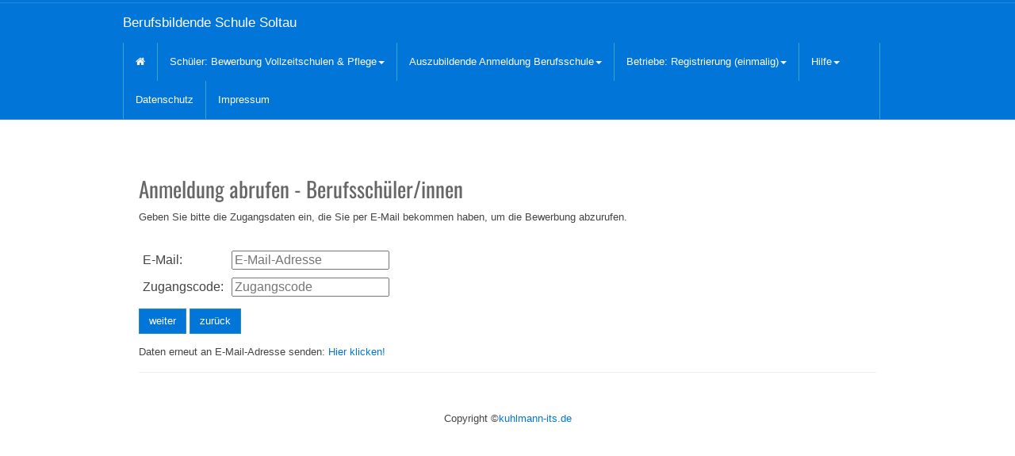

--- FILE ---
content_type: text/html; charset=UTF-8
request_url: https://bbs-soltau.anmeldung.schule/index.php?betrieb_abrufen=true
body_size: 2211
content:
<html>
<head>
        <meta charset="utf-8">

    <title>BoB</title>

    <meta name="description" content="Your description">
    <meta name="keywords" content="Your,Keywords">
    <meta name="author" content="ResponsiveWebInc">

    <meta name="viewport" content="width=device-width, initial-scale=1.0">


    <link href="css/bootstrap.min.css" rel="stylesheet">

    <link rel="stylesheet" href="css/settings.css" media="screen"/>

    <link href="css/prettyPhoto.css" rel="stylesheet">

    <link href="css/font-awesome.min.css" rel="stylesheet">

    <link href="css/style.css" rel="stylesheet">

    <!-- <link href="css/blue.css" rel="stylesheet"> -->

    <link href="css/cku.css" rel="stylesheet">
    <link href="css/anmeldung.css" type="text/css" rel="stylesheet"/>

    <link rel="shortcut icon" href="img/favicon/favicon.png">

    <script src='js/jquery-1.8.3.js'></script>
    <script type="text/javascript" language="JavaScript">

        function divein(a) {
            var e = document.getElementById(a);
            if (!e) return true;
            if (e.style.display == "none") {
                e.style.display = "block"
            }
            return true;
        }

        function divaus(a) {
            var e = document.getElementById(a);
            if (!e) return true;
            if (e.style.display == "block") {
                e.style.display = "none"
            }
            return true;
        }

        function toggleMe(a) {
            var e = document.getElementById(a);
            if (!e) return true;
            if (e.style.display == "none") {
                e.style.display = "block"
            } else {
                e.style.display = "none"
            }
            return true;
        }


        function msgBox() {
            return window.confirm("Wollen Sie diesen Ausbildungsberuf wirklich entfernen?");
        }

        //-->
    </script>

    <script type="text/javascript">
        window.cookieconsent_options = {
            message: 'Diese Website nutzt Cookies, um bestmögliche Funktionalität bieten zu können.',
            dismiss: 'Ok, verstanden',
            learnMore: 'Mehr Infos',
            link: 'https://kuhlmann-its.de/index.php?seite=datenschutz.php',
            theme: 'light-floating'
        };
    </script>
    <script type="text/javascript" src="//s3.amazonaws.com/valao-cloud/cookie-hinweis/script.js"></script>
    <!-- Ende Cookie Plugin -->
</head>
<body>

<script>
            var bobterminaltoken = localStorage.getItem("bobterminaltoken");
            if(bobterminaltoken != null)
            {
                window.location = "index.php?bobterminaltoken="+bobterminaltoken+"";
            }
          </script>

<!-- Start EDIT Mode -->
<div class='navbar bs-docs-nav own-navbar' role='banner'>
			<div class='container'>
				<div class='navbar-header'>
					<button class='navbar-toggle' type='button' data-toggle='collapse' data-target='.bs-navbar-collapse'>
						<span class='sr-only'>Toggle navigation</span>
						<span class='icon-bar'></span>
						<span class='icon-bar'></span>
						<span class='icon-bar'></span>
					</button>
					<span class='navbar-brand own-brand'>Berufsbildende Schule Soltau</span>
				</div>
				<nav class='collapse navbar-collapse bs-navbar-collapse' role='navigation'>
					<ul class='nav navbar-nav'>
						<li style='font-size:30px;'> 
						<a class='fa fa-home' href='index.php?home=true'></a>
						</li>
						
						<li class='dropdown'>
								<a href='#' class='dropdown-toggle' data-toggle='dropdown'>Schüler:    Bewerbung Vollzeitschulen & Pflege<b class='caret'></b></a>
								<ul class='dropdown-menu'>
									<li><a href='index.php?vollzeit=true'>Bewerben</a></li>
									<li><a href='index.php?abrufen=true'>Bewerbung abrufen</a></li>
								</ul>
							</li>
						
						<li class='dropdown'>
							<a href='#' class='dropdown-toggle' data-toggle='dropdown'>Auszubildende Anmeldung Berufsschule<b class='caret'></b></a>
							<ul class='dropdown-menu'>
								<li><a href='index.php?teilzeit=true'>Anmelden</a></li>
								<li><a href='index.php?betrieb_abrufen=true'>Anmeldung abrufen</a></li>
							</ul>
						</li><li class='dropdown'>
							<a href='#' class='dropdown-toggle' data-toggle='dropdown'>Betriebe:   Registrierung (einmalig)<b class='caret'></b></a>
							<ul class='dropdown-menu'>
								<li><a href='index.php?betrieb_login=true'>Login</a></li>
								<li><a href='index.php?betrieb_register=true'>Registrieren</a></li>
							</ul>
						</li><li class='dropdown'>
							<a href='#' class='dropdown-toggle' data-toggle='dropdown'>Hilfe<b class='caret'></b></a>
							<ul class='dropdown-menu'>
								<li><a href='hilfe.php' target='_blank'>Hilfecenter</a></li>
								<li><a href='anleitung.php' style='border-top:2px white solid;' target='_blank'>Anleitungen</a></li>
							</ul>
						</li>
						<!-- <li><a target='_blank' href='/datenschutz'>Datenschutz</a></li> --> 
						<li><a target='_blank' href='https://www.bbssoltau.de/datenschutz'>Datenschutz</a></li>
						<li><a target='_blank' href='https://www.bbssoltau.de/impressum'>Impressum</a></li>
					</ul>
				</nav>
			</div>
		</div><div class='container'><ol></ol><p style='margin-top:30px;'></p><div class='wrapper'><form action='index.php' method='post'>
			<h2>Anmeldung abrufen - Berufsschüler/innen</h2>Geben Sie bitte die Zugangsdaten ein,&nbsp;die Sie per E-Mail bekommen haben, um die Bewerbung abzurufen.<div><br></div><table>
			<tr>
			<td>E-Mail: </td>
			<td><input type='text' autocomplete='off' placeholder='E-Mail-Adresse' name='email'/></td>
			</tr>
			
			<tr>
			<td>Zugangscode: </td>
			<td><input type='text' autocomplete='off' placeholder='Zugangscode' name='login' /></td>
			</tr>
			</table>
			
		    <input type='submit' class='btn  btn-black' name='betrieb_code' style=' margin-top:10px;' value='weiter'/>
			<input type='submit' class='btn  btn-black' name='betrieb_code' style=' margin-top:10px;' value='zurück'/>
			
			
			<p style='margin-top:10px;'>Daten erneut an E-Mail-Adresse senden: <a target='_blank' href='mail.php'>Hier klicken!</a></p>
			
		    </form><hr /></div><div id='legende'><center title='CORE-1.6.8-2304260800'>Copyright &copy;<a target='_blank' href='https://kuhlmann-its.de/'>kuhlmann-its.de</a></center><span class="totop"><a href="#"><i class="fa fa-angle-up"></i></a></span>


<script src="js/jquery.js"></script>

<script src="js/bootstrap.min.js"></script>

<script src="js/jquery.isotope.js"></script>
<script src="js/jquery.prettyPhoto.js"></script>

<script src="js/filter.js"></script>

<script src="js/jquery.themepunch.tools.min.js"></script>
<script src="js/jquery.themepunch.revolution.min.js"></script>

<script src="js/respond.min.js"></script>

<script src="js/html5shiv.js"></script>

<script src="js/custom.js"></script>
<script>

    var revapi;
    jQuery(document).ready(function () {
        revapi = jQuery('.tp-banner').revolution(
            {
                delay: 9000,
                startwidth: 1200,
                startheight: 500,
                hideThumbs: 200,
                shadow: 3,
                navigationType: "none",
                hideThumbsOnMobile: "on",
                hideArrowsOnMobile: "on",
                hideThumbsUnderResoluition: 0,
                touchenabled: "on",
                fullWidth: "on"
            });
    });
</script>
<script src="https://cdn.jsdelivr.net/autocomplete.js/0/autocomplete.jquery.min.js"></script>
<script src="ort.js"></script>



</body>
</html>

--- FILE ---
content_type: text/css
request_url: https://bbs-soltau.anmeldung.schule/css/cku.css
body_size: 621
content:
/* Green Color CSS */

body{
border-top:3px solid #0275d8;
}

.color{
color:#0275d8;
}

a, a:visited{
color:#0275d8;
}

a:hover{
color:#2888d6;
}


.navbar{
background: #0275d8 !important;
border-top:1px solid #2888d6 !important;
border-bottom:1px solid #2888d6 !important; 
}

.nav .open>a, .nav .open>a:hover, .nav .open>a:focus {
   border-color: #3ba4c2;
}

.navbar button{
	background:#2888d6 !important;  
}

.navbar button:hover{
	background:#2888d6 !important;
}

.navbar .nav{
border-right:1px solid #3ba4c2;
}

.navbar .nav > li > a{
background: #0275d8; 
border-left:1px solid #3ba4c2;
}

.navbar .nav > li > a:hover{
background:#2888d6 !important;
}

.navbar .nav .active > a,
.navbar .nav .active > a:hover,
.navbar .nav .active > a:focus {
background: #2888d6 !important;
}

.dropdown-toggle{
background: #0275d8 !important;
}


.dropdown-menu{
background:#0275d8 !important;
border:1px solid #2888d6;
}

.dropdown-menu a{
background:#0275d8 !important;
border-bottom:1px solid #2888d6;
}

.dropdown-menu a:hover,.dropdown-menu a:focus{
background:#2888d6 !important;
}

.social i{
background:#0275d8;
}

.social i:hover{
background:#2888d6;
}

.flex-caption{
border-left:4px solid #0275d8;
}

.service i{
color:#0275d8;
}

/* Timeline */

.time .tidate{
background:#0275d8;
}

.time .timatter{
border-bottom:2px solid #0275d8;
}

/* Events - Accordion*/

.events .panel-heading h5{
background:#0275d8;
}

/* Slider */

.da-slider{
border-top: 4px solid #0275d8;
border-bottom: 4px solid #0275d8;
}

.da-slide h2{
color:#0275d8;
}

.da-slide .da-link{
background:#0275d8;
}

/* Testimonial */

.test{
border-bottom:2px solid #0275d8;
}

.test-arrow{
border-top-color: #0275d8;
}

/* Feature alt */

.afeature:hover{
border:5px solid #0275d8;
}

.afmatter i{
color:#0275d8;
}

.rpost1:hover,.rpost2:hover{
border-bottom:2px solid #0275d8;
}

.panel-heading i{
color:#0275d8;
}

.process i{
color:#0275d8;
}

.process-meta span{
background:#0275d8;
}

.feat h4 i{
color:#0275d8;
}

.blog .meta i{
color:#0275d8;
}

.posts .tags a{
background:#0275d8;
border:1px solid #2888d6;
border-bottom:3px solid #2888d6;
}

.posts .tags a:hover{
border-bottom:3px solid #0275d8;
background:#2888d6;
border:1px solid #2888d6;
}

.paging a:hover{
background: #0275d8;
border:1px solid #2888d6;
}

.paging .current{
background: #0275d8;
border:1px solid #2888d6;
}

.serv .simg i{
color:#0275d8;
}

.button a, .button a:visited{
background:#0275d8;
border-bottom:2px solid #2888d6;
}

.button a:hover{
background:#2888d6;
}

.pricel .phead-top{
background:#0275d8;
border:1px solid #2888d6;
}

.pricel .phead-bottom{
border-top:1px solid #2888d6;
}

.nav-tabs > li > a:hover{
background:#0275d8;
}

.about .asocial i{
background:#0275d8;
}

.resume h4{
background:#0275d8;
}

.resume h5{
color:#0275d8;
}

.content ul li i { color:#0275d8;}
footer ul li i { color:#0275d8;}
footer{
border-top:3px solid #0275d8;
}



--- FILE ---
content_type: text/css
request_url: https://bbs-soltau.anmeldung.schule/css/anmeldung.css
body_size: 1705
content:
body {background:#white; font-family:sans-serif;}

@media (max-width: 786px) {
.schritt {font-size:5px;}	
}

#schritt { width:100%;
		margin:0 auto;
		margin-top:30px;
		margin-bottom:-10px;
		}

		

#legende { width:100%;
		margin:0 auto;
		margin-top:10px;
		margin-bottom:10px; }
		
#navi input[type=submit]{outline-style:none; box-shadow:none;}


#navi { width:100%;
		margin:0 auto;
		margin-top:0px;
		margin-bottom:5px;
		padding-left:20px;
		padding-right:20px;
		border:1px solid white;
		background:#0275d8;
		font-family:sans-serif;
		}

#navi td{ padding-left:5px;
		 padding-right:5px;
		}
		
#teilzeit_navi { width:100%;
		margin:0 auto;
		margin-top:0px;
		margin-bottom:5px;
		padding-left:20px;
		padding-right:20px;
		border:1px solid black;
		background:#48A8FC;
		}

#teilzeit_navi input{outline-style:none; box-shadow:none; border:none; background:none; padding:5px; text-decoration:underline; color:white; font-size:18px;}


#auswahl_navi { width:100%;
		margin:0 auto;
		margin-top:0px;
		margin-bottom:5px;
		padding-left:20px;
		padding-right:20px;
		border:1px solid black;
		background:#48A8FC;
		}

#auswahl_navi input{outline-style:none; box-shadow:none; border:none; background:none; padding:5px; color:white; font-size:18px;}
		

.wrapper {  width:100%; 
			margin-top: 10px;
			padding:20px;
			background:white;
			 }
			 
.wrapper input[type=text]{outline-style:none; border:1px none solid; box-shadow:none;}
			 
.wrapper input[type=text][value=""] {
    border:1px #DE5959 solid;
}
.wrapper input  [type=text]{
    border:1px none solid;
}

#wrapper input[type=password]{outline-style:none; border:1px #DE5959 solid; box-shadow:none;}

#betrieb_login input[type=text]{outline-style:none; border:1px #DE5959 solid; box-shadow:none;}
#betrieb_login input[type=text][value=""] {
    border:1px #DE5959 solid;
}
#betrieb_login input[type=text]{
    border:1px  #DE5959 solid;
}


#bewerbung_ansicht_table td {border:1px solid #EEEEEE; background:#87C2FF; padding:5px;}

#bewerbung_ansicht_table table {border-collapse: collapse;}

#bewerbung_ansicht_table input {padding:0; }		



			
#schulart select { font-size:20px; }

#fachrichtungen { margin-top:20px; 
				  margin-bottom: 20px;}
			
#schulart_list  a{color:black; text-decoration:underline;}			
#schulart_list  a:hover {color:#2facce; text-decoration:none; cursor:pointer }				

#daten td { 	font-size:17px;
					width:120px;}
				

					

#fehlermeldung { padding:0px; }
				
#fehlermeldung  {padding:5px;
				border:2px solid red;
				display:inline;
				font-weight:bold;}


#ueberblick  h1, h2, h3, h4 , p{ margin: 5px 0 5px 0; }

#logout input:hover{ text-decoration:none; color:yellow;} 

#startseite_inhalt   input{background:#48A8FC;}
#startseite_inhalt  a:hover input{text-decoration:none;}

.label_hover { text-decoration:underline; }
.label_hover:hover{ text-decoration:none; }
#navi td {padding:0px;}
#navi input{padding:7px;}
.wrapper td {padding:5px;}
.wrapper label {color:black;}

#edit_mode_box {position:fixed; top:20%; left:25%; 
			width:50%;
			border-radius:5px;
			background:#000828;
			padding:10px;
			z-index:9999;
			border:1px #e3e3e3 outset;
			display:none;}
#edit_mode_text {background:#eeeeee; padding:10px; margin-top:40px; border:1px #dddddd inset; border-radius:5px;}
#edit_mode_box .x{float:right; padding:0px; height:0px; font-size:20px; cursor:pointer; color:#e24e35;}
#edit_mode_box .head2{float:left; color:white; margin-bottom:10px;}

.own-brand {color:white;}

.btn-black {
  color: white;
  background-color: #0275d8;
  border-radius:0px;
  border-color: #2690ad;
}

.btn-black:visited {
  color: white;
  background-color: #0275d8;
  border-radius:0px;
  border-color: #2690ad;
}

.btn-black:focus,
.btn-black.focus {
  color: #fff;
  background-color: #196377;
}
.btn-black:hover {
  color: #fff;
   background-color: #2888d6;
   border-color: 2690ad;
}
.btn-black:active,
.btn-black.active,
.open > .dropdown-toggle.btn-black {
  color: #fff;
  background-color: #196377;
}
.btn-black:active:hover,
.btn-black.active:hover,
.open > .dropdown-toggle.btn-black:hover,
.btn-black:active:focus,
.btn-black.active:focus,
.open > .dropdown-toggle.btn-black:focus,
.btn-black:active.focus,
.btn-black.active.focus,
.open > .dropdown-toggle.btn-black.focus {
  color: #fff;
  background-color: #196377;
  border-color: 2690ad;
  border-style:inset;
}
.btn-black:active,
.btn-black.active,
.open > .dropdown-toggle.btn-black {
  background-image: none;
}
.btn-black.disabled:hover,
.btn-black[disabled]:hover,
fieldset[disabled] .btn-black:hover,
.btn-black.disabled:focus,
.btn-black[disabled]:focus,
fieldset[disabled] .btn-black:focus,
.btn-black.disabled.focus,
.btn-black[disabled].focus,
fieldset[disabled] .btn-black.focus {
 color: #fff;
  background-color: 196377;
  border-color: 196377;
}
.btn-black .badge {
  font-weight:bold;
  color: #fff;
  background-color: #0275d8;
  border-color: 196377;
}

#cookiedingsbums a {color:#000; text-decoration:none;}

#cookiedingsbums a:hover {text-decoration:underline;}

#cookiedingsbums div {padding:10px; padding-right:40px;}

#cookiedingsbums { 
   outline: 1px solid #7b92a9; 
   text-align:right; 
   border-top:1px solid #fff;
   background: #d6e0eb; 
   background: -moz-linear-gradient(top, #d6e0eb 0%, #f2f6f9 100%); 
   background: -webkit-gradient(linear, left top, left bottom, color-stop(0%,#d6e0eb), color-stop(100%,#f2f6f9)); 
   background: -webkit-linear-gradient(top, #d6e0eb 0%,#f2f6f9 100%); 
   background: -o-linear-gradient(top, #d6e0eb 0%,#f2f6f9 100%);
   background: -ms-linear-gradient(top, #d6e0eb 0%,#f2f6f9 100%); 
   background: linear-gradient(to bottom, #d6e0eb 0%,#f2f6f9 100%); 
   filter: progid:DXImageTransform.Microsoft.gradient(   startColorstr='#d6e0eb', endColorstr='#f2f6f9',GradientType=0 ); 
   position:fixed;
   bottom:0px; 
   z-index:10000; 
   width:100%; 
   font-size:12px; 
   line-height:16px;}

#cookiedingsbumsCloser {
   color: #777;
   font: 14px/100% arial, sans-serif;
   position: absolute;
   right: 5px;
   text-decoration: none;
   text-shadow: 0 1px 0 #fff;
   top: 5px;
   cursor:pointer;
   border-top:1px solid white; 
   border-left:1px solid white; 
   border-bottom:1px solid #7b92a9; 
   border-right:1px solid #7b92a9; 
   padding:4px;
   background: #ced6df; /* Old browsers */
   background: -moz-linear-gradient(top, #ced6df0%, #f2f6f9 100%); 
   background: -webkit-gradient(linear, left top, left bottom, color-stop(0%,#ced6df), color-stop(100%,#f2f6f9)); 
   background: -webkit-linear-gradient(top, #ced6df0%,#f2f6f9 100%); 
   background: -o-linear-gradient(top, #ced6df0%,#f2f6f9 100%); 
   background: -ms-linear-gradient(top, #ced6df0%,#f2f6f9 100%); 
   background: linear-gradient(to bottom, #ced6df0%,#f2f6f9 100%); 
   filter: progid:DXImageTransform.Microsoft.gradient(    startColorstr='#ced6df', endColorstr='#f2f6f9',GradientType=0 ); 
 }

#cookiedingsbumsCloser:hover {border-bottom:1px solid white; border-right:1px solid white; border-top:1px solid #7b92a9; border-left:1px solid #7b92a9;}


--- FILE ---
content_type: text/css
request_url: https://bbs-soltau.anmeldung.schule/ort.css
body_size: 108
content:

.algolia-autocomplete {
width: 100%;
}
.algolia-autocomplete .aa-input, .algolia-autocomplete .aa-hint {
width: 100%;
}
.algolia-autocomplete .aa-hint {
color: #999;
}
.algolia-autocomplete .aa-dropdown-menu {
width: 100%;
background-color: #fff;
border: 1px solid #999;
border-top: none;
}
.algolia-autocomplete .aa-dropdown-menu .aa-suggestion {
cursor: pointer;
padding: 5px 4px;
}
.algolia-autocomplete .aa-dropdown-menu .aa-suggestion.aa-cursor {
background-color: #B2D7FF;
}
.algolia-autocomplete .aa-dropdown-menu .aa-suggestion em {
font-weight: bold;
font-style: normal;
}


--- FILE ---
content_type: application/javascript
request_url: https://bbs-soltau.anmeldung.schule/ort.js
body_size: 496
content:
$(document).ready(function(){
    $('head').append('<link rel="stylesheet" type="text/css" href="ort.css">');
    $('input[data-bobfield="plz"]').each(function(index){
        $(this).autocomplete({hint:false}, [
            {
                source:function(query, callback){
                    var vals = [];
                    $.post("ort.php",
                    {
                      plz: query
                    },
                    function(data, status){
                      
                        for(var i = 0; i < data.count; ++i)
                        {
                            vals.push({"plz":data["data"][i]["plz"], "name":data["data"][i]["name"]});
                        }
                        callback(vals);
                    });  
                },
                displayKey:function(suggestion){
                    return suggestion["plz"] + ", " + suggestion["name"];
                }
            }
        ]).on('autocomplete:selected', function(event, suggestion, dataset, context){
            $($(event.target).attr("data-field-friend")).autocomplete('val', suggestion["name"]);
            $(this).autocomplete('val', suggestion["plz"]);
            $(this).autocomplete('close');
            event.preventDefault();
            console.log("selected");
        }).on('autocomplete:shown', function(event){
            $(this).parent().css('display', 'inline-block');
        }).on('autocomplete:closed', function(event){
            $(this).parent().css('display', 'inline');
        });

        $(this).parent().css('display', 'inline');

    });
    $('input[data-bobfield="ort"]').each(function(index){
        $(this).autocomplete({hint:false}, [
            {
                source:function(query, callback){
                    $.post("ort.php",
                    {
                      name: query
                    },
                    function(data, status){
                        var vals = [];
                        for(var i = 0; i < data.count; ++i)
                        {
                            vals.push({"plz":data["data"][i]["plz"], "name":data["data"][i]["name"]});
                        }
                        callback(vals);
                    });
                },
                displayKey:function(suggestion){
                    return suggestion["name"] + ", " + suggestion["plz"];
                }
            }
        ]).on('autocomplete:selected', function(event, suggestion, dataset, context){
            $($(event.target).attr("data-field-friend")).autocomplete('val', suggestion["plz"]);
            $(this).autocomplete('val', suggestion["name"]);
            $(this).autocomplete('close');
            event.preventDefault();
            console.log("selected");
        }).on('autocomplete:shown', function(event){
            $(this).parent().css('display', 'inline-block');
        }).on('autocomplete:closed', function(event){
            $(this).parent().css('display', 'inline');
        });

        $(this).parent().css('display', 'inline');
    });
  });